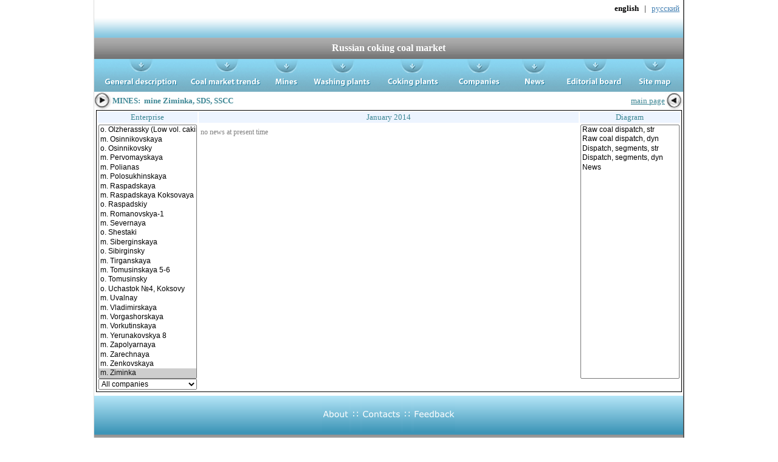

--- FILE ---
content_type: text/html
request_url: http://metcoal.ru/mines_eng.asp?id=25&chart=20
body_size: 54709
content:

<html>
<head>
<meta NAME="GENERATOR" Content="Microsoft Visual Studio 6.0">
<meta content="text/html; charset=windows-1251" http-equiv="Content-Type">

<link rel="SHORTCUT ICON" href="http://www.metcoal.ru/images/favicon.ico">
<meta name="keywords" content="РасМин, уголь, угля, углем, углей, цена, кокс, коксующийся, рядовой, угольный, концентрат, грузопотоки, цены, поставки, экспорт, шахта, разрез, обогатительная, фабрика, металлургический, комбинат, коксохимпроизводство, коксохимзавод, ГОФ, ОФ, ЦОФ, МК, КХЗ, КГЗ, характеристика, шихта, холдинг, угольный, металлургический, рынок, России, аналитика, статистика, динамика, производство, потребление, обогащение, Алтайский, Губахинский, Западно-Сибирский, Кемеровский, Кузнецкий, Магнитогорский, Московский, Нижнетагильский, Новолипецкий, Северсталь, Уральская Сталь (ОХМК), Челябинский, MMK-УГОЛЬ, Арселор Миталл Тимертау , Воркутауголь, Гефест, Губахинский КХЗ, ЕвразХолдинг, Кокс, Колмар, КРУ, Мечел, ММК, Новолипецкий МК, Прокопьевскуголь, Прочие, Распадская УК, Ровер, РОСА Холдинг, Сибирский Деловой Союз, Сибуглемет, Строй Сервис, СУЭК, ТопПром, УК Северный Кузбасс, Уральская сталь, Южкузбассуголь, ">

<link REL="stylesheet" TYPE="text/css" HREF="metcoalwww_new.CSS">


<title>Mines:&nbsp;mine Ziminka - News</title>

</head>


<body  bgcolor="#ffffff" link="#3c8694" leftmargin="0" marginheight="0" marginwidth="0" topmargin="0">
<table align="center" width="972" border="0" cellspacing="0" cellpadding="0">


<tr>
<td width="2" background="MCImages/1.jpg"></td>
<td width="968" height=27 align=right>

<table width="968" border="0" cellspacing="0" cellpadding="0">
<tr>
<td width="800" height="27" align="left">

<!--<font size="2" color=red>
&nbsp;&nbsp;English section of <a href="http://www.metcoal.ru">metcoal.ru</a> is still under construction. Please, feel free to send us all of your comments and suggestions by <a href="mailto:Alexey Makeev<makeev@rcm.ru>">e-mail</a>. 
</font>-->

</td>
<td width="168" height="27" align="right">

<!--LiveInternet counter--><script language="JavaScript"><!--
document.write('<img src="http://counter.yadro.ru/hit?r'+
escape(document.referrer)+((typeof(screen)=='undefined')?'':
';s'+screen.width+'*'+screen.height+'*'+(screen.colorDepth?
screen.colorDepth:screen.pixelDepth))+';u'+escape(document.URL)+
';i'+escape('Жж'+document.title.substring(0,80))+';'+Math.random()+
'" width=1 height=1 alt="">')//--></script><!--/LiveInternet-->

<!--begin of Rambler's Top100 code -->
<a href="http://top100.rambler.ru/top100/">
<img src="http://counter.rambler.ru/top100.cnt?683629" alt width="1" height="1" border="0"></a>
<!--end of Top100 code-->

<!--Rating@Mail.ru COUNTER--><img height="1" width="1" src="http://top.list.ru/counter?id=874033" /><!--/COUNTER-->




<font size="2">
<b>english</b>&nbsp;&nbsp;&nbsp;|&nbsp;&nbsp;
<a href="/mines.asp?id=25&chart=20">русский</a>&nbsp;&nbsp;</font>

</td>
</tr>
</table>


</td>
<td align="center" width="2" background="MCImages/2.jpg"></td>
</tr>


<tr>
<td width="2" background="MCImages/1.jpg"></td>
<td width="968"><img src="MCImages/TopLineBlue.png" alt border="0"></td>
<td align="center" width="2" background="MCImages/2.jpg"></td>
</tr>

<tr height="35">
<td width="2" height="35" background="MCImages/1.jpg"></td>
<td>
<table  border="0" cellspacing="0" cellpadding="0">

<tr><td width="40" height="35" background="MCImages/GrayLineBkgrnd.jpg">


<td width="889" height="35" background="MCImages/GrayLineBkgrnd.jpg">
<a style="text-decoration:none;" href="/default_eng.asp"><div align="center">
<b><font size="3" color="white">Russian coking coal market</font></b></div>
</a>
</td>

<td width="40" height="35" background="MCImages/GrayLineBkgrnd.jpg" align=right>

</td>



</td>


</tr></table></td>

<td align="center" width="2" height="35" background="MCImages/2.jpg"></td>
</tr>			

<tr>
<td width="2" background="MCImages/1.jpg"></td>
<td width="968">
<table border="0" cellspacing="0" cellpadding="0">
<tr>
<td><a href="quality_eng.asp?chart=1"><img src="MCImages/ButBar1_eng.png" alt="general description of coking coal industry" border="0"></a></td>
<td><a href="loads_eng.asp?chart=1"><img src="MCImages/ButBar2_eng.png" alt="coal market trends" border="0"></a></td>
<td><a href="mines_eng.asp"><img src="MCImages/ButBar3_eng.png" alt="mines" border="0"></a></td>
<td><a href="facilities_eng.asp"><img src="MCImages/ButBar4_eng.png" alt="washing plants" border="0"></a></td>
<td><a href="enterprises_eng.asp"><img src="MCImages/ButBar5_eng.png" alt="coking plants" border="0"></a></td>
<td><a href="holdings_eng.asp?id=4&amp;chart=9"><img src="MCImages/ButBar6_eng.png" alt="companies" border="0"></a></td>
<td><a href="news_eng.asp"><img src="MCImages/ButBar7_eng.png" alt="news" border="0"></a></td>
<td><a href="about_eng.asp"><img src="MCImages/ButBar8_eng.png" alt="editorial board" border="0"></a></td>
<td><a href="map_eng.asp"><img src="MCImages/ButBar9_eng.png" alt="site map" border="0"></a></td>
</tr>
</table>
</td>
<td align="center" width="2" background="MCImages/2.jpg"></td>
</tr>

<tr height="256">
<td width="2" height="256" background="MCImages/1.jpg"></td>
<td valign="top" width="969" height="256">

<div align="left">

<table width="100%" border="0" cellspacing="0" cellpadding="0">
<tr>



<td><img src="MCImages/Arrow.jpg" alt width="30" height="30" align="absmiddle" border="0"><font size="2" color="#3c8694" face="Geneva CY"><b>MINES: 

&nbsp;mine&nbsp;Ziminka,&nbsp;SDS,&nbsp;SSCC
</b></font></td>
<td>
<div align="right"><a href="/default_eng.asp"><font size="2" color="#3c8694" face="Geneva CY">main page</font><img src="MCImages/ArrowBack.jpg" alt align="absmiddle" border="0" WIDTH="30" HEIGHT="30"></a></div>
</tr>
</table>




<table width="633" border="0" cellspacing="0" cellpadding="1" align="center" bgcolor="black">
<tr>
<td>
<table style="font-size:13" width="100%" border="0" cellspacing="2" cellpadding="1" align="center" bgcolor="white">
<tr bgcolor="#edf4ff">
<td>
<div align="center">
<font size="2" color="#3c8694" face="Geneva CY">Enterprise</font></div>
</td>
<td>
<div align="center">
<font size="2" color="#3c8694" face="Geneva CY">January&nbsp;2014</font></div>
</td>
<td>
<div align="center">
<font size="2" color="#3c8694" face="Geneva CY">Diagram</font></div>
</td>
</tr>
<tr align="center" valign="top">
<td>
<div align="center">
<select style="width:162;font-size:12" name="chap" size="27" onchange="window.location=('http://www.metcoal.ru/'+'mines_eng.asp?id='+this.value);">


 <option value="148" >m.&nbsp;</option>
 

 <option value="149" >o.&nbsp;</option>
 

 <option value="150" >m.&nbsp;</option>
 

 <option value="152" >m.&nbsp;</option>
 

 <option value="39" >m.&nbsp;Abashevskaya</option>
 

 <option value="34" >m.&nbsp;Alardinskaya</option>
 

 <option value="46" >m.&nbsp;Antonovskaya</option>
 

 <option value="79" >m.&nbsp;Anzherskaya-Yuzhnaya</option>
 

 <option value="128" >m.&nbsp;Archim Than</option>
 

 <option value="49" >o.&nbsp;Bachatsky</option>
 

 <option value="83" >m.&nbsp;Barzasskoe Tovarishchestvo</option>
 

 <option value="20" >o.&nbsp;Barzassky</option>
 

 <option value="12" >o.&nbsp;Berezovskaya</option>
 

 <option value="62" >m.&nbsp;Bolshevik</option>
 

 <option value="156" >m.&nbsp;Bungurski</option>
 

 <option value="138" >m.&nbsp;Butovskaya</option>
 

 <option value="52" >o.&nbsp;Chernigovets</option>
 

 <option value="85" >m.&nbsp;Chertinskaya-Juzhnaya</option>
 

 <option value="18" >m.&nbsp;Chertinskaya-Koksovay</option>
 

 <option value="154" >m.&nbsp;Denesovskay</option>
 

 <option value="40" >m.&nbsp;Esaulskaya</option>
 

 <option value="24" >m.&nbsp;Im. Dzerzhinskogo</option>
 

 <option value="64" >o.&nbsp;Im. Kalinina</option>
 

 <option value="54" >m.&nbsp;Im. Lenina</option>
 

 <option value="153" >m.&nbsp;Inaglinskay</option>
 

 <option value="129" >o.&nbsp;Invest Uglesbyt</option>
 

 <option value="87" >m.&nbsp;Kazankovskay</option>
 

 <option value="50" >o.&nbsp;Kedrovsky</option>
 

 <option value="14" >m.&nbsp;Kirova</option>
 

 <option value="27" >m.&nbsp;Koksovaya</option>
 

 <option value="74" >o.&nbsp;Kolmar</option>
 

 <option value="4" >m.&nbsp;Komsomolskaya</option>
 

 <option value="101" >m.&nbsp;Kostromovskaya</option>
 

 <option value="26" >m.&nbsp;Krasnogorskaya</option>
 

 <option value="48" >o.&nbsp;Krasny Brod</option>
 

 <option value="41" >m.&nbsp;Kusheyakovskaya</option>
 

 <option value="133" >m.&nbsp;m& Uskovskaya</option>
 

 <option value="80" >o.&nbsp;Mezhdurechie</option>
 

 <option value="47" >o.&nbsp;Mezhdurechie</option>
 

 <option value="78" >m.&nbsp;MYK - 96</option>
 

 <option value="67" >o.&nbsp;Neryungrinsky</option>
 

 <option value="86" >o.&nbsp;Novobachatskiy - 1</option>
 

 <option value="32" >m.&nbsp;№ 12</option>
 

 <option value="84" >m.&nbsp;Olzherasskay</option>
 

 <option value="59" >o.&nbsp;Olzherassky (Low vol. caking)</option>
 

 <option value="35" >m.&nbsp;Osinnikovskaya</option>
 

 <option value="51" >o.&nbsp;Osinnikovsky</option>
 

 <option value="11" >m.&nbsp;Pervomayskaya</option>
 

 <option value="130" >m.&nbsp;Polianas</option>
 

 <option value="45" >m.&nbsp;Polosukhinskaya</option>
 

 <option value="43" >m.&nbsp;Raspadskaya</option>
 

 <option value="112" >m.&nbsp;Raspadskaya Koksovaya</option>
 

 <option value="88" >o.&nbsp;Raspadskiy</option>
 

 <option value="89" >m.&nbsp;Romanovskya-1</option>
 

 <option value="2" >m.&nbsp;Severnaya</option>
 

 <option value="61" >o.&nbsp;Shestaki</option>
 

 <option value="125" >m.&nbsp;Siberginskaya</option>
 

 <option value="57" >o.&nbsp;Sibirginsky</option>
 

 <option value="28" >m.&nbsp;Tirganskaya</option>
 

 <option value="42" >m.&nbsp;Tomusinskaya 5-6</option>
 

 <option value="58" >o.&nbsp;Tomusinsky</option>
 

 <option value="8" >o.&nbsp;Uchastok №4, Koksovy</option>
 

 <option value="151" >m.&nbsp;Uvalnay</option>
 

 <option value="75" >m.&nbsp;Vladimirskaya</option>
 

 <option value="6" >m.&nbsp;Vorgashorskaya</option>
 

 <option value="3" >m.&nbsp;Vorkutinskaya</option>
 

 <option value="136" >m.&nbsp;Yerunakovskya 8</option>
 

 <option value="5" >m.&nbsp;Zapolyarnaya</option>
 

 <option value="19" >m.&nbsp;Zarechnaya</option>
 

 <option value="29" >m.&nbsp;Zenkovskaya</option>
 

 <option value="25" selected>m.&nbsp;Ziminka</option>
 

 <option value="158" >m.&nbsp;Вахрушева</option>
 

 <option value="159" >m.&nbsp;Талдинский</option>
 

 <option value="71" >m.&nbsp;Others (High vol. caking)</option>
 

 <option value="72" >m.&nbsp;Others (Low vol. caking)</option>
 


</select>

<select style="width:162;font-size:12" name="hold" onchange="window.location=('http://www.metcoal.ru/'+'mines_eng.asp?action=change_holding&amp;id='+this.value);">
 <option value="0" selected>All companies</option>


 <option value="19" >EvrazHolding</option>

 <option value="24" >Kemerovokoks</option>

 <option value="18" >Kolmar</option>

 <option value="7" >Kuzbassrazrezugol</option>

 <option value="3" >Mechel</option>

 <option value="4" >MMK(Belon)</option>

 <option value="29" >Novolipetsky MC</option>

 <option value="36" >Raspadskaya UK</option>

 <option value="2" >Severstal-group</option>

 <option value="6" >Sibuglemet</option>

 <option value="8" >SUEK</option>

 <option value="43" >TopProm</option>


</select>

</div>


</td>
<td align="center" valign="top">
<div align="center">


<table width="623" style="font-size:12;" align="center" valign="top" cellpadding="1" cellspacing="1">



<tr align="center" valign="middle"><td align="left" valign="top">

<tr><td colspan=2><font color="gray">no news at present time</font></td></tr>
    



</table>



</div>
</td>
<td align="center" valign="top">
<div align="center">


<select style="width:163;font-size:12" id="characterestic" name="characterestic" size="27" onchange="window.location=('http://www.metcoal.ru/'+'mines_eng.asp?id=25&amp;chart='+this.value);">
 
 

 <option value="1" >Raw coal dispatch, str</option>
 <option value="2" >Raw coal dispatch, dyn</option>
 <option value="3" >Dispatch, segments, str</option>
 <option value="4" >Dispatch, segments, dyn</option>
 
 <option value="20"  elected >News</option>
 
</select>


</div>
</td>
</tr>


</table>
</td>
</tr>
</table>






</td>
<td align="center" width="2" height="256" background="MCImages/2.jpg"></td>
</tr>


<tr>
<td width="2" height="6" background="MCImages/1.jpg"></td>
<td></td>
<td align="center" width="2" background="MCImages/2.jpg"></td>
</tr>


<tr>
<td width="2" background="MCImages/1.jpg"></td>
<td width="968">
	<table width="969" height="60" border="0" cellspacing="0" cellpadding="0">
		<tr bgcolor="#3e95b7">
			<td style="background-image: url('MCImages/bottom/bottombg.png');background-repeat: repeat-x; "  align="center"><a href="default_eng.asp"><img src="MCImages/bottom/about_eng.png" alt="About"  border="0"></a>
				<img src="MCImages/bottom/bottomshift.png" alt="::"  border="0">
				<a href="default_eng.asp"><img src="MCImages/bottom/contacts_eng.png" alt="Contacts"  border="0"></a>
				<img src="MCImages/bottom/bottomshift.png" alt="::"  border="0">
				<a href="feedback_eng.asp"><img src="MCImages/bottom/feedback_eng.png" alt="Feedback"  border="0"></a>
			</td>
			
		</tr>
	
		<tr border="0"  align="center"  style="background-image: url('MCImages/bottom/bottomline.png');background-repeat: repeat-x; ">
			<td border="0" style="background-image: url('MCImages/bottom/bottomline.png');background-repeat: repeat-x; ">
				<img src="MCImages/bottom/bottomline.png" border=0><sup><font size=2  face="Geneva CY">Metcol Ltd. &reg; 2005-2026</font></sup>
				
			</td>
		</tr>
	
	</table>
</td>
<td  width="2" background="MCImages/2.jpg"></td>
</tr>
<!--
<tr>
<td width="2" background="MCImages/1.jpg"></td>
<td style="background-image: url('MCImages/bottom/bottomline.png');background-repeat: repeat-x; " align="center"><img src="MCImages/bottom/bottomline.png" border=0><small>RasMin Ltd. &reg; 2005-2008</small><img src="MCImages/bottom/bottomline.png" border=0></td>

<td align="center" width="2" background="MCImages/2.jpg"></td>
</tr>
-->
<tr>
<td width="2" background="MCImages/1.jpg"></td>
<td align="center" valign="middle" style="font-name:'Geneva CY'; font-size:12">
<font style="font-size:11"  face="Geneva CY">
Any use of material or statistics provided by this site carries a legal obligation to acknowledge the "metcoal.ru" site as its source<br> 
Any use of such materials in an Internet publications carries a legal obligation to provide an active hyperlink to "metcoal.ru" - <a href="http://www.metcoal.ru/">www.metcoal.ru</a>
</font>
</td>

<td align="center" width="2" background="MCImages/2.jpg"></td>
</tr>

<tr>
<td width="2" height="4" background="MCImages/1.jpg"></td>
<td>
</td>

<td align="center" width="2" background="MCImages/2.jpg"></td>
</tr>


<tr>
<td width="2" background="MCImages/1.jpg"></td>
<td>
<table align=center cellpadding=1 cellspacing=1>
<tr>






<td>
<!--Rating@Mail.ru LOGO--><a target=_top
href="http://top.mail.ru/jump?from=874033"><img
src="http://top.list.ru/counter?id=874033;t=210;l=1"
border=0 height=31 width=88
alt="Рейтинг@Mail.ru"/></a><!--/LOGO-->
</td>

<td>
<!--begin of Top100 logo-->
<a href="http://top100.rambler.ru/top100/">
<img src="http://top100-images.rambler.ru/top100/banner-88x31-rambler-blue3.gif" alt="Rambler's Top100" width=88 height=31 border=0></a>
<!--end of Top100 logo -->
</td>

<td>
<!-- HotLog -->
<script language="javascript">
hotlog_js="1.0";
hotlog_r=""+Math.random()+"&s=247894&im=105&r="+escape(document.referrer)+"&pg="+
escape(window.location.href);
document.cookie="hotlog=1; path=/"; hotlog_r+="&c="+(document.cookie?"Y":"N");
</script><script language="javascript1.1">
hotlog_js="1.1";hotlog_r+="&j="+(navigator.javaEnabled()?"Y":"N")</script>
<script language="javascript1.2">
hotlog_js="1.2";
hotlog_r+="&wh="+screen.width+'x'+screen.height+"&px="+
(((navigator.appName.substring(0,3)=="Mic"))?
screen.colorDepth:screen.pixelDepth)</script>
<script language="javascript1.3">hotlog_js="1.3"</script>
<script language="javascript">hotlog_r+="&js="+hotlog_js;
document.write("<a href='http://click.hotlog.ru/?247894' target='_top'><img "+
" src='http://hit10.hotlog.ru/cgi-bin/hotlog/count?"+
hotlog_r+"&' border=0 width=88 height=31 alt=HotLog></a>")</script>
<noscript><a href=http://click.hotlog.ru/?247894 target=_top><img
src="http://hit10.hotlog.ru/cgi-bin/hotlog/count?s=247894&im=105" border=0 
width="88" height="31" alt="HotLog"></a></noscript>
<!-- /HotLog -->
</td>


<td>
<!--LiveInternet logo--><a href="http://www.liveinternet.ru/click" target=_blank><img
src="http://counter.yadro.ru/logo?17.11" border=0
title="liveinternet.ru: показано число просмотров за 24 часа, посетителей за 24 часа и за сегодня"
width=88 height=31></a><!--/LiveInternet-->
</td>
<td>
<a href="http://yandex.ru/cy?base=0&amp;host=www.metcoal.ru"><img src="http://www.yandex.ru/cycounter?www.metcoal.ru" width="88" height="31" alt="Яндекс цитирования" border="0" /></a>
<!-- Yandex.Metrika counter --><script type="text/javascript">                                   (function (d, w, c) { (w[c] = w[c] || []).push(function () { try { w.yaCounter21930721 = new Ya.Metrika({ id: 21930721, clickmap: true, trackLinks: true, accurateTrackBounce: true }); } catch (e) { } }); var n = d.getElementsByTagName("script")[0], s = d.createElement("script"), f = function () { n.parentNode.insertBefore(s, n); }; s.type = "text/javascript"; s.async = true; s.src = (d.location.protocol == "https:" ? "https:" : "http:") + "//mc.yandex.ru/metrika/watch.js"; if (w.opera == "[object Opera]") { d.addEventListener("DOMContentLoaded", f, false); } else { f(); } })(document, window, "yandex_metrika_callbacks");</script><noscript><div><img src="//mc.yandex.ru/watch/21930721" style="position:absolute; left:-9999px;" alt="" /></div></noscript><!-- /Yandex.Metrika counter -->
</td>











<!--
<td>
<a href="http://punto.ru" target="_blank"><img src="http://punto.ru/images/puntobutton.jpg" border="0" ></a>
</td>
-->


<!--
<td>
<a href="http://www.metcoal.ru"><img src="http://www.metcoal.ru/images/logo.jpg" alt="Российский рынок производства и потребления коксующихся углей"  border=0 height=31  width=88 ></a>
</td>
-->

<!--
<td><a href="http://www.yandex.ru/cy?base=0&host=www.metcoal.ru">
<img src="http://www.yandex.ru/cycounter?www.metcoal.ru" width=88 height=31 alt="Яндекс цитирования" border=0></a>
</td>
-->

<!-- Yandex.Metrika counter -->
<script type="text/javascript" >
    (function (d, w, c) {
        (w[c] = w[c] || []).push(function() {
            try {
                w.yaCounter49933456 = new Ya.Metrika2({
                    id:49933456,
                    clickmap:true,
                    trackLinks:true,
                    accurateTrackBounce:true
                });
            } catch(e) { }
        });

        var n = d.getElementsByTagName("script")[0],
            s = d.createElement("script"),
            f = function () { n.parentNode.insertBefore(s, n); };
        s.type = "text/javascript";
        s.async = true;
        s.src = "https://mc.yandex.ru/metrika/tag.js";

        if (w.opera == "[object Opera]") {
            d.addEventListener("DOMContentLoaded", f, false);
        } else { f(); }
    })(document, window, "yandex_metrika_callbacks2");
</script>
<noscript><div><img src="https://mc.yandex.ru/watch/49933456" style="position:absolute; left:-9999px;" alt="" /></div></noscript>
<!-- /Yandex.Metrika counter -->



</tr>
<tr>
<td colspan=5 align=center><a href="mines_eng.asp?id=148"><img SRC="MCImages/white.jpg" width=1 height=1 border=0 hspace=0 vspace=0></a><a href="mines_eng.asp?id=148&chart=1"><img SRC="MCImages/white.jpg" width=1 height=1 border=0 hspace=0 vspace=0></a><a href="mines_eng.asp?id=148&chart=2"><img SRC="MCImages/white.jpg" width=1 height=1 border=0 hspace=0 vspace=0></a><a href="mines_eng.asp?id=148&chart=20"><img SRC="MCImages/white.jpg" width=1 height=1 border=0 hspace=0 vspace=0></a><a href="mines_eng.asp?id=149"><img SRC="MCImages/white.jpg" width=1 height=1 border=0 hspace=0 vspace=0></a><a href="mines_eng.asp?id=149&chart=1"><img SRC="MCImages/white.jpg" width=1 height=1 border=0 hspace=0 vspace=0></a><a href="mines_eng.asp?id=149&chart=2"><img SRC="MCImages/white.jpg" width=1 height=1 border=0 hspace=0 vspace=0></a><a href="mines_eng.asp?id=149&chart=20"><img SRC="MCImages/white.jpg" width=1 height=1 border=0 hspace=0 vspace=0></a><a href="mines_eng.asp?id=150"><img SRC="MCImages/white.jpg" width=1 height=1 border=0 hspace=0 vspace=0></a><a href="mines_eng.asp?id=150&chart=1"><img SRC="MCImages/white.jpg" width=1 height=1 border=0 hspace=0 vspace=0></a><a href="mines_eng.asp?id=150&chart=2"><img SRC="MCImages/white.jpg" width=1 height=1 border=0 hspace=0 vspace=0></a><a href="mines_eng.asp?id=150&chart=20"><img SRC="MCImages/white.jpg" width=1 height=1 border=0 hspace=0 vspace=0></a><a href="mines_eng.asp?id=152"><img SRC="MCImages/white.jpg" width=1 height=1 border=0 hspace=0 vspace=0></a><a href="mines_eng.asp?id=152&chart=1"><img SRC="MCImages/white.jpg" width=1 height=1 border=0 hspace=0 vspace=0></a><a href="mines_eng.asp?id=152&chart=2"><img SRC="MCImages/white.jpg" width=1 height=1 border=0 hspace=0 vspace=0></a><a href="mines_eng.asp?id=152&chart=20"><img SRC="MCImages/white.jpg" width=1 height=1 border=0 hspace=0 vspace=0></a><a href="mines_eng.asp?id=39"><img SRC="MCImages/white.jpg" width=1 height=1 border=0 hspace=0 vspace=0></a><a href="mines_eng.asp?id=39&chart=1"><img SRC="MCImages/white.jpg" width=1 height=1 border=0 hspace=0 vspace=0></a><a href="mines_eng.asp?id=39&chart=2"><img SRC="MCImages/white.jpg" width=1 height=1 border=0 hspace=0 vspace=0></a><a href="mines_eng.asp?id=39&chart=20"><img SRC="MCImages/white.jpg" width=1 height=1 border=0 hspace=0 vspace=0></a><a href="mines_eng.asp?id=34"><img SRC="MCImages/white.jpg" width=1 height=1 border=0 hspace=0 vspace=0></a><a href="mines_eng.asp?id=34&chart=1"><img SRC="MCImages/white.jpg" width=1 height=1 border=0 hspace=0 vspace=0></a><a href="mines_eng.asp?id=34&chart=2"><img SRC="MCImages/white.jpg" width=1 height=1 border=0 hspace=0 vspace=0></a><a href="mines_eng.asp?id=34&chart=20"><img SRC="MCImages/white.jpg" width=1 height=1 border=0 hspace=0 vspace=0></a><a href="mines_eng.asp?id=46"><img SRC="MCImages/white.jpg" width=1 height=1 border=0 hspace=0 vspace=0></a><a href="mines_eng.asp?id=46&chart=1"><img SRC="MCImages/white.jpg" width=1 height=1 border=0 hspace=0 vspace=0></a><a href="mines_eng.asp?id=46&chart=2"><img SRC="MCImages/white.jpg" width=1 height=1 border=0 hspace=0 vspace=0></a><a href="mines_eng.asp?id=46&chart=20"><img SRC="MCImages/white.jpg" width=1 height=1 border=0 hspace=0 vspace=0></a><a href="mines_eng.asp?id=79"><img SRC="MCImages/white.jpg" width=1 height=1 border=0 hspace=0 vspace=0></a><a href="mines_eng.asp?id=79&chart=1"><img SRC="MCImages/white.jpg" width=1 height=1 border=0 hspace=0 vspace=0></a><a href="mines_eng.asp?id=79&chart=2"><img SRC="MCImages/white.jpg" width=1 height=1 border=0 hspace=0 vspace=0></a><a href="mines_eng.asp?id=79&chart=20"><img SRC="MCImages/white.jpg" width=1 height=1 border=0 hspace=0 vspace=0></a><a href="mines_eng.asp?id=128"><img SRC="MCImages/white.jpg" width=1 height=1 border=0 hspace=0 vspace=0></a><a href="mines_eng.asp?id=128&chart=1"><img SRC="MCImages/white.jpg" width=1 height=1 border=0 hspace=0 vspace=0></a><a href="mines_eng.asp?id=128&chart=2"><img SRC="MCImages/white.jpg" width=1 height=1 border=0 hspace=0 vspace=0></a><a href="mines_eng.asp?id=128&chart=20"><img SRC="MCImages/white.jpg" width=1 height=1 border=0 hspace=0 vspace=0></a><a href="mines_eng.asp?id=49"><img SRC="MCImages/white.jpg" width=1 height=1 border=0 hspace=0 vspace=0></a><a href="mines_eng.asp?id=49&chart=1"><img SRC="MCImages/white.jpg" width=1 height=1 border=0 hspace=0 vspace=0></a><a href="mines_eng.asp?id=49&chart=2"><img SRC="MCImages/white.jpg" width=1 height=1 border=0 hspace=0 vspace=0></a><a href="mines_eng.asp?id=49&chart=20"><img SRC="MCImages/white.jpg" width=1 height=1 border=0 hspace=0 vspace=0></a><a href="mines_eng.asp?id=83"><img SRC="MCImages/white.jpg" width=1 height=1 border=0 hspace=0 vspace=0></a><a href="mines_eng.asp?id=83&chart=1"><img SRC="MCImages/white.jpg" width=1 height=1 border=0 hspace=0 vspace=0></a><a href="mines_eng.asp?id=83&chart=2"><img SRC="MCImages/white.jpg" width=1 height=1 border=0 hspace=0 vspace=0></a><a href="mines_eng.asp?id=83&chart=20"><img SRC="MCImages/white.jpg" width=1 height=1 border=0 hspace=0 vspace=0></a><a href="mines_eng.asp?id=20"><img SRC="MCImages/white.jpg" width=1 height=1 border=0 hspace=0 vspace=0></a><a href="mines_eng.asp?id=20&chart=1"><img SRC="MCImages/white.jpg" width=1 height=1 border=0 hspace=0 vspace=0></a><a href="mines_eng.asp?id=20&chart=2"><img SRC="MCImages/white.jpg" width=1 height=1 border=0 hspace=0 vspace=0></a><a href="mines_eng.asp?id=20&chart=20"><img SRC="MCImages/white.jpg" width=1 height=1 border=0 hspace=0 vspace=0></a><a href="mines_eng.asp?id=12"><img SRC="MCImages/white.jpg" width=1 height=1 border=0 hspace=0 vspace=0></a><a href="mines_eng.asp?id=12&chart=1"><img SRC="MCImages/white.jpg" width=1 height=1 border=0 hspace=0 vspace=0></a><a href="mines_eng.asp?id=12&chart=2"><img SRC="MCImages/white.jpg" width=1 height=1 border=0 hspace=0 vspace=0></a><a href="mines_eng.asp?id=12&chart=20"><img SRC="MCImages/white.jpg" width=1 height=1 border=0 hspace=0 vspace=0></a><a href="mines_eng.asp?id=62"><img SRC="MCImages/white.jpg" width=1 height=1 border=0 hspace=0 vspace=0></a><a href="mines_eng.asp?id=62&chart=1"><img SRC="MCImages/white.jpg" width=1 height=1 border=0 hspace=0 vspace=0></a><a href="mines_eng.asp?id=62&chart=2"><img SRC="MCImages/white.jpg" width=1 height=1 border=0 hspace=0 vspace=0></a><a href="mines_eng.asp?id=62&chart=20"><img SRC="MCImages/white.jpg" width=1 height=1 border=0 hspace=0 vspace=0></a><a href="mines_eng.asp?id=156"><img SRC="MCImages/white.jpg" width=1 height=1 border=0 hspace=0 vspace=0></a><a href="mines_eng.asp?id=156&chart=1"><img SRC="MCImages/white.jpg" width=1 height=1 border=0 hspace=0 vspace=0></a><a href="mines_eng.asp?id=156&chart=2"><img SRC="MCImages/white.jpg" width=1 height=1 border=0 hspace=0 vspace=0></a><a href="mines_eng.asp?id=156&chart=20"><img SRC="MCImages/white.jpg" width=1 height=1 border=0 hspace=0 vspace=0></a><a href="mines_eng.asp?id=138"><img SRC="MCImages/white.jpg" width=1 height=1 border=0 hspace=0 vspace=0></a><a href="mines_eng.asp?id=138&chart=1"><img SRC="MCImages/white.jpg" width=1 height=1 border=0 hspace=0 vspace=0></a><a href="mines_eng.asp?id=138&chart=2"><img SRC="MCImages/white.jpg" width=1 height=1 border=0 hspace=0 vspace=0></a><a href="mines_eng.asp?id=138&chart=20"><img SRC="MCImages/white.jpg" width=1 height=1 border=0 hspace=0 vspace=0></a><a href="mines_eng.asp?id=52"><img SRC="MCImages/white.jpg" width=1 height=1 border=0 hspace=0 vspace=0></a><a href="mines_eng.asp?id=52&chart=1"><img SRC="MCImages/white.jpg" width=1 height=1 border=0 hspace=0 vspace=0></a><a href="mines_eng.asp?id=52&chart=2"><img SRC="MCImages/white.jpg" width=1 height=1 border=0 hspace=0 vspace=0></a><a href="mines_eng.asp?id=52&chart=20"><img SRC="MCImages/white.jpg" width=1 height=1 border=0 hspace=0 vspace=0></a><a href="mines_eng.asp?id=85"><img SRC="MCImages/white.jpg" width=1 height=1 border=0 hspace=0 vspace=0></a><a href="mines_eng.asp?id=85&chart=1"><img SRC="MCImages/white.jpg" width=1 height=1 border=0 hspace=0 vspace=0></a><a href="mines_eng.asp?id=85&chart=2"><img SRC="MCImages/white.jpg" width=1 height=1 border=0 hspace=0 vspace=0></a><a href="mines_eng.asp?id=85&chart=20"><img SRC="MCImages/white.jpg" width=1 height=1 border=0 hspace=0 vspace=0></a><a href="mines_eng.asp?id=18"><img SRC="MCImages/white.jpg" width=1 height=1 border=0 hspace=0 vspace=0></a><a href="mines_eng.asp?id=18&chart=1"><img SRC="MCImages/white.jpg" width=1 height=1 border=0 hspace=0 vspace=0></a><a href="mines_eng.asp?id=18&chart=2"><img SRC="MCImages/white.jpg" width=1 height=1 border=0 hspace=0 vspace=0></a><a href="mines_eng.asp?id=18&chart=20"><img SRC="MCImages/white.jpg" width=1 height=1 border=0 hspace=0 vspace=0></a><a href="mines_eng.asp?id=154"><img SRC="MCImages/white.jpg" width=1 height=1 border=0 hspace=0 vspace=0></a><a href="mines_eng.asp?id=154&chart=1"><img SRC="MCImages/white.jpg" width=1 height=1 border=0 hspace=0 vspace=0></a><a href="mines_eng.asp?id=154&chart=2"><img SRC="MCImages/white.jpg" width=1 height=1 border=0 hspace=0 vspace=0></a><a href="mines_eng.asp?id=154&chart=20"><img SRC="MCImages/white.jpg" width=1 height=1 border=0 hspace=0 vspace=0></a><a href="mines_eng.asp?id=40"><img SRC="MCImages/white.jpg" width=1 height=1 border=0 hspace=0 vspace=0></a><a href="mines_eng.asp?id=40&chart=1"><img SRC="MCImages/white.jpg" width=1 height=1 border=0 hspace=0 vspace=0></a><a href="mines_eng.asp?id=40&chart=2"><img SRC="MCImages/white.jpg" width=1 height=1 border=0 hspace=0 vspace=0></a><a href="mines_eng.asp?id=40&chart=20"><img SRC="MCImages/white.jpg" width=1 height=1 border=0 hspace=0 vspace=0></a><a href="mines_eng.asp?id=24"><img SRC="MCImages/white.jpg" width=1 height=1 border=0 hspace=0 vspace=0></a><a href="mines_eng.asp?id=24&chart=1"><img SRC="MCImages/white.jpg" width=1 height=1 border=0 hspace=0 vspace=0></a><a href="mines_eng.asp?id=24&chart=2"><img SRC="MCImages/white.jpg" width=1 height=1 border=0 hspace=0 vspace=0></a><a href="mines_eng.asp?id=24&chart=20"><img SRC="MCImages/white.jpg" width=1 height=1 border=0 hspace=0 vspace=0></a><a href="mines_eng.asp?id=64"><img SRC="MCImages/white.jpg" width=1 height=1 border=0 hspace=0 vspace=0></a><a href="mines_eng.asp?id=64&chart=1"><img SRC="MCImages/white.jpg" width=1 height=1 border=0 hspace=0 vspace=0></a><a href="mines_eng.asp?id=64&chart=2"><img SRC="MCImages/white.jpg" width=1 height=1 border=0 hspace=0 vspace=0></a><a href="mines_eng.asp?id=64&chart=20"><img SRC="MCImages/white.jpg" width=1 height=1 border=0 hspace=0 vspace=0></a><a href="mines_eng.asp?id=54"><img SRC="MCImages/white.jpg" width=1 height=1 border=0 hspace=0 vspace=0></a><a href="mines_eng.asp?id=54&chart=1"><img SRC="MCImages/white.jpg" width=1 height=1 border=0 hspace=0 vspace=0></a><a href="mines_eng.asp?id=54&chart=2"><img SRC="MCImages/white.jpg" width=1 height=1 border=0 hspace=0 vspace=0></a><a href="mines_eng.asp?id=54&chart=20"><img SRC="MCImages/white.jpg" width=1 height=1 border=0 hspace=0 vspace=0></a><a href="mines_eng.asp?id=153"><img SRC="MCImages/white.jpg" width=1 height=1 border=0 hspace=0 vspace=0></a><a href="mines_eng.asp?id=153&chart=1"><img SRC="MCImages/white.jpg" width=1 height=1 border=0 hspace=0 vspace=0></a><a href="mines_eng.asp?id=153&chart=2"><img SRC="MCImages/white.jpg" width=1 height=1 border=0 hspace=0 vspace=0></a><a href="mines_eng.asp?id=153&chart=20"><img SRC="MCImages/white.jpg" width=1 height=1 border=0 hspace=0 vspace=0></a><a href="mines_eng.asp?id=129"><img SRC="MCImages/white.jpg" width=1 height=1 border=0 hspace=0 vspace=0></a><a href="mines_eng.asp?id=129&chart=1"><img SRC="MCImages/white.jpg" width=1 height=1 border=0 hspace=0 vspace=0></a><a href="mines_eng.asp?id=129&chart=2"><img SRC="MCImages/white.jpg" width=1 height=1 border=0 hspace=0 vspace=0></a><a href="mines_eng.asp?id=129&chart=20"><img SRC="MCImages/white.jpg" width=1 height=1 border=0 hspace=0 vspace=0></a><a href="mines_eng.asp?id=87"><img SRC="MCImages/white.jpg" width=1 height=1 border=0 hspace=0 vspace=0></a><a href="mines_eng.asp?id=87&chart=1"><img SRC="MCImages/white.jpg" width=1 height=1 border=0 hspace=0 vspace=0></a><a href="mines_eng.asp?id=87&chart=2"><img SRC="MCImages/white.jpg" width=1 height=1 border=0 hspace=0 vspace=0></a><a href="mines_eng.asp?id=87&chart=20"><img SRC="MCImages/white.jpg" width=1 height=1 border=0 hspace=0 vspace=0></a><a href="mines_eng.asp?id=50"><img SRC="MCImages/white.jpg" width=1 height=1 border=0 hspace=0 vspace=0></a><a href="mines_eng.asp?id=50&chart=1"><img SRC="MCImages/white.jpg" width=1 height=1 border=0 hspace=0 vspace=0></a><a href="mines_eng.asp?id=50&chart=2"><img SRC="MCImages/white.jpg" width=1 height=1 border=0 hspace=0 vspace=0></a><a href="mines_eng.asp?id=50&chart=20"><img SRC="MCImages/white.jpg" width=1 height=1 border=0 hspace=0 vspace=0></a><a href="mines_eng.asp?id=14"><img SRC="MCImages/white.jpg" width=1 height=1 border=0 hspace=0 vspace=0></a><a href="mines_eng.asp?id=14&chart=1"><img SRC="MCImages/white.jpg" width=1 height=1 border=0 hspace=0 vspace=0></a><a href="mines_eng.asp?id=14&chart=2"><img SRC="MCImages/white.jpg" width=1 height=1 border=0 hspace=0 vspace=0></a><a href="mines_eng.asp?id=14&chart=20"><img SRC="MCImages/white.jpg" width=1 height=1 border=0 hspace=0 vspace=0></a><a href="mines_eng.asp?id=27"><img SRC="MCImages/white.jpg" width=1 height=1 border=0 hspace=0 vspace=0></a><a href="mines_eng.asp?id=27&chart=1"><img SRC="MCImages/white.jpg" width=1 height=1 border=0 hspace=0 vspace=0></a><a href="mines_eng.asp?id=27&chart=2"><img SRC="MCImages/white.jpg" width=1 height=1 border=0 hspace=0 vspace=0></a><a href="mines_eng.asp?id=27&chart=20"><img SRC="MCImages/white.jpg" width=1 height=1 border=0 hspace=0 vspace=0></a><a href="mines_eng.asp?id=74"><img SRC="MCImages/white.jpg" width=1 height=1 border=0 hspace=0 vspace=0></a><a href="mines_eng.asp?id=74&chart=1"><img SRC="MCImages/white.jpg" width=1 height=1 border=0 hspace=0 vspace=0></a><a href="mines_eng.asp?id=74&chart=2"><img SRC="MCImages/white.jpg" width=1 height=1 border=0 hspace=0 vspace=0></a><a href="mines_eng.asp?id=74&chart=20"><img SRC="MCImages/white.jpg" width=1 height=1 border=0 hspace=0 vspace=0></a><a href="mines_eng.asp?id=4"><img SRC="MCImages/white.jpg" width=1 height=1 border=0 hspace=0 vspace=0></a><a href="mines_eng.asp?id=4&chart=1"><img SRC="MCImages/white.jpg" width=1 height=1 border=0 hspace=0 vspace=0></a><a href="mines_eng.asp?id=4&chart=2"><img SRC="MCImages/white.jpg" width=1 height=1 border=0 hspace=0 vspace=0></a><a href="mines_eng.asp?id=4&chart=20"><img SRC="MCImages/white.jpg" width=1 height=1 border=0 hspace=0 vspace=0></a><a href="mines_eng.asp?id=101"><img SRC="MCImages/white.jpg" width=1 height=1 border=0 hspace=0 vspace=0></a><a href="mines_eng.asp?id=101&chart=1"><img SRC="MCImages/white.jpg" width=1 height=1 border=0 hspace=0 vspace=0></a><a href="mines_eng.asp?id=101&chart=2"><img SRC="MCImages/white.jpg" width=1 height=1 border=0 hspace=0 vspace=0></a><a href="mines_eng.asp?id=101&chart=20"><img SRC="MCImages/white.jpg" width=1 height=1 border=0 hspace=0 vspace=0></a><a href="mines_eng.asp?id=26"><img SRC="MCImages/white.jpg" width=1 height=1 border=0 hspace=0 vspace=0></a><a href="mines_eng.asp?id=26&chart=1"><img SRC="MCImages/white.jpg" width=1 height=1 border=0 hspace=0 vspace=0></a><a href="mines_eng.asp?id=26&chart=2"><img SRC="MCImages/white.jpg" width=1 height=1 border=0 hspace=0 vspace=0></a><a href="mines_eng.asp?id=26&chart=20"><img SRC="MCImages/white.jpg" width=1 height=1 border=0 hspace=0 vspace=0></a><a href="mines_eng.asp?id=48"><img SRC="MCImages/white.jpg" width=1 height=1 border=0 hspace=0 vspace=0></a><a href="mines_eng.asp?id=48&chart=1"><img SRC="MCImages/white.jpg" width=1 height=1 border=0 hspace=0 vspace=0></a><a href="mines_eng.asp?id=48&chart=2"><img SRC="MCImages/white.jpg" width=1 height=1 border=0 hspace=0 vspace=0></a><a href="mines_eng.asp?id=48&chart=20"><img SRC="MCImages/white.jpg" width=1 height=1 border=0 hspace=0 vspace=0></a><a href="mines_eng.asp?id=41"><img SRC="MCImages/white.jpg" width=1 height=1 border=0 hspace=0 vspace=0></a><a href="mines_eng.asp?id=41&chart=1"><img SRC="MCImages/white.jpg" width=1 height=1 border=0 hspace=0 vspace=0></a><a href="mines_eng.asp?id=41&chart=2"><img SRC="MCImages/white.jpg" width=1 height=1 border=0 hspace=0 vspace=0></a><a href="mines_eng.asp?id=41&chart=20"><img SRC="MCImages/white.jpg" width=1 height=1 border=0 hspace=0 vspace=0></a><a href="mines_eng.asp?id=133"><img SRC="MCImages/white.jpg" width=1 height=1 border=0 hspace=0 vspace=0></a><a href="mines_eng.asp?id=133&chart=1"><img SRC="MCImages/white.jpg" width=1 height=1 border=0 hspace=0 vspace=0></a><a href="mines_eng.asp?id=133&chart=2"><img SRC="MCImages/white.jpg" width=1 height=1 border=0 hspace=0 vspace=0></a><a href="mines_eng.asp?id=133&chart=20"><img SRC="MCImages/white.jpg" width=1 height=1 border=0 hspace=0 vspace=0></a><a href="mines_eng.asp?id=80"><img SRC="MCImages/white.jpg" width=1 height=1 border=0 hspace=0 vspace=0></a><a href="mines_eng.asp?id=80&chart=1"><img SRC="MCImages/white.jpg" width=1 height=1 border=0 hspace=0 vspace=0></a><a href="mines_eng.asp?id=80&chart=2"><img SRC="MCImages/white.jpg" width=1 height=1 border=0 hspace=0 vspace=0></a><a href="mines_eng.asp?id=80&chart=20"><img SRC="MCImages/white.jpg" width=1 height=1 border=0 hspace=0 vspace=0></a><a href="mines_eng.asp?id=47"><img SRC="MCImages/white.jpg" width=1 height=1 border=0 hspace=0 vspace=0></a><a href="mines_eng.asp?id=47&chart=1"><img SRC="MCImages/white.jpg" width=1 height=1 border=0 hspace=0 vspace=0></a><a href="mines_eng.asp?id=47&chart=2"><img SRC="MCImages/white.jpg" width=1 height=1 border=0 hspace=0 vspace=0></a><a href="mines_eng.asp?id=47&chart=20"><img SRC="MCImages/white.jpg" width=1 height=1 border=0 hspace=0 vspace=0></a><a href="mines_eng.asp?id=78"><img SRC="MCImages/white.jpg" width=1 height=1 border=0 hspace=0 vspace=0></a><a href="mines_eng.asp?id=78&chart=1"><img SRC="MCImages/white.jpg" width=1 height=1 border=0 hspace=0 vspace=0></a><a href="mines_eng.asp?id=78&chart=2"><img SRC="MCImages/white.jpg" width=1 height=1 border=0 hspace=0 vspace=0></a><a href="mines_eng.asp?id=78&chart=20"><img SRC="MCImages/white.jpg" width=1 height=1 border=0 hspace=0 vspace=0></a><a href="mines_eng.asp?id=67"><img SRC="MCImages/white.jpg" width=1 height=1 border=0 hspace=0 vspace=0></a><a href="mines_eng.asp?id=67&chart=1"><img SRC="MCImages/white.jpg" width=1 height=1 border=0 hspace=0 vspace=0></a><a href="mines_eng.asp?id=67&chart=2"><img SRC="MCImages/white.jpg" width=1 height=1 border=0 hspace=0 vspace=0></a><a href="mines_eng.asp?id=67&chart=20"><img SRC="MCImages/white.jpg" width=1 height=1 border=0 hspace=0 vspace=0></a><a href="mines_eng.asp?id=86"><img SRC="MCImages/white.jpg" width=1 height=1 border=0 hspace=0 vspace=0></a><a href="mines_eng.asp?id=86&chart=1"><img SRC="MCImages/white.jpg" width=1 height=1 border=0 hspace=0 vspace=0></a><a href="mines_eng.asp?id=86&chart=2"><img SRC="MCImages/white.jpg" width=1 height=1 border=0 hspace=0 vspace=0></a><a href="mines_eng.asp?id=86&chart=20"><img SRC="MCImages/white.jpg" width=1 height=1 border=0 hspace=0 vspace=0></a><a href="mines_eng.asp?id=32"><img SRC="MCImages/white.jpg" width=1 height=1 border=0 hspace=0 vspace=0></a><a href="mines_eng.asp?id=32&chart=1"><img SRC="MCImages/white.jpg" width=1 height=1 border=0 hspace=0 vspace=0></a><a href="mines_eng.asp?id=32&chart=2"><img SRC="MCImages/white.jpg" width=1 height=1 border=0 hspace=0 vspace=0></a><a href="mines_eng.asp?id=32&chart=20"><img SRC="MCImages/white.jpg" width=1 height=1 border=0 hspace=0 vspace=0></a><a href="mines_eng.asp?id=84"><img SRC="MCImages/white.jpg" width=1 height=1 border=0 hspace=0 vspace=0></a><a href="mines_eng.asp?id=84&chart=1"><img SRC="MCImages/white.jpg" width=1 height=1 border=0 hspace=0 vspace=0></a><a href="mines_eng.asp?id=84&chart=2"><img SRC="MCImages/white.jpg" width=1 height=1 border=0 hspace=0 vspace=0></a><a href="mines_eng.asp?id=84&chart=20"><img SRC="MCImages/white.jpg" width=1 height=1 border=0 hspace=0 vspace=0></a><a href="mines_eng.asp?id=59"><img SRC="MCImages/white.jpg" width=1 height=1 border=0 hspace=0 vspace=0></a><a href="mines_eng.asp?id=59&chart=1"><img SRC="MCImages/white.jpg" width=1 height=1 border=0 hspace=0 vspace=0></a><a href="mines_eng.asp?id=59&chart=2"><img SRC="MCImages/white.jpg" width=1 height=1 border=0 hspace=0 vspace=0></a><a href="mines_eng.asp?id=59&chart=20"><img SRC="MCImages/white.jpg" width=1 height=1 border=0 hspace=0 vspace=0></a><a href="mines_eng.asp?id=35"><img SRC="MCImages/white.jpg" width=1 height=1 border=0 hspace=0 vspace=0></a><a href="mines_eng.asp?id=35&chart=1"><img SRC="MCImages/white.jpg" width=1 height=1 border=0 hspace=0 vspace=0></a><a href="mines_eng.asp?id=35&chart=2"><img SRC="MCImages/white.jpg" width=1 height=1 border=0 hspace=0 vspace=0></a><a href="mines_eng.asp?id=35&chart=20"><img SRC="MCImages/white.jpg" width=1 height=1 border=0 hspace=0 vspace=0></a><a href="mines_eng.asp?id=51"><img SRC="MCImages/white.jpg" width=1 height=1 border=0 hspace=0 vspace=0></a><a href="mines_eng.asp?id=51&chart=1"><img SRC="MCImages/white.jpg" width=1 height=1 border=0 hspace=0 vspace=0></a><a href="mines_eng.asp?id=51&chart=2"><img SRC="MCImages/white.jpg" width=1 height=1 border=0 hspace=0 vspace=0></a><a href="mines_eng.asp?id=51&chart=20"><img SRC="MCImages/white.jpg" width=1 height=1 border=0 hspace=0 vspace=0></a><a href="mines_eng.asp?id=11"><img SRC="MCImages/white.jpg" width=1 height=1 border=0 hspace=0 vspace=0></a><a href="mines_eng.asp?id=11&chart=1"><img SRC="MCImages/white.jpg" width=1 height=1 border=0 hspace=0 vspace=0></a><a href="mines_eng.asp?id=11&chart=2"><img SRC="MCImages/white.jpg" width=1 height=1 border=0 hspace=0 vspace=0></a><a href="mines_eng.asp?id=11&chart=20"><img SRC="MCImages/white.jpg" width=1 height=1 border=0 hspace=0 vspace=0></a><a href="mines_eng.asp?id=130"><img SRC="MCImages/white.jpg" width=1 height=1 border=0 hspace=0 vspace=0></a><a href="mines_eng.asp?id=130&chart=1"><img SRC="MCImages/white.jpg" width=1 height=1 border=0 hspace=0 vspace=0></a><a href="mines_eng.asp?id=130&chart=2"><img SRC="MCImages/white.jpg" width=1 height=1 border=0 hspace=0 vspace=0></a><a href="mines_eng.asp?id=130&chart=20"><img SRC="MCImages/white.jpg" width=1 height=1 border=0 hspace=0 vspace=0></a><a href="mines_eng.asp?id=45"><img SRC="MCImages/white.jpg" width=1 height=1 border=0 hspace=0 vspace=0></a><a href="mines_eng.asp?id=45&chart=1"><img SRC="MCImages/white.jpg" width=1 height=1 border=0 hspace=0 vspace=0></a><a href="mines_eng.asp?id=45&chart=2"><img SRC="MCImages/white.jpg" width=1 height=1 border=0 hspace=0 vspace=0></a><a href="mines_eng.asp?id=45&chart=20"><img SRC="MCImages/white.jpg" width=1 height=1 border=0 hspace=0 vspace=0></a><a href="mines_eng.asp?id=43"><img SRC="MCImages/white.jpg" width=1 height=1 border=0 hspace=0 vspace=0></a><a href="mines_eng.asp?id=43&chart=1"><img SRC="MCImages/white.jpg" width=1 height=1 border=0 hspace=0 vspace=0></a><a href="mines_eng.asp?id=43&chart=2"><img SRC="MCImages/white.jpg" width=1 height=1 border=0 hspace=0 vspace=0></a><a href="mines_eng.asp?id=43&chart=20"><img SRC="MCImages/white.jpg" width=1 height=1 border=0 hspace=0 vspace=0></a><a href="mines_eng.asp?id=112"><img SRC="MCImages/white.jpg" width=1 height=1 border=0 hspace=0 vspace=0></a><a href="mines_eng.asp?id=112&chart=1"><img SRC="MCImages/white.jpg" width=1 height=1 border=0 hspace=0 vspace=0></a><a href="mines_eng.asp?id=112&chart=2"><img SRC="MCImages/white.jpg" width=1 height=1 border=0 hspace=0 vspace=0></a><a href="mines_eng.asp?id=112&chart=20"><img SRC="MCImages/white.jpg" width=1 height=1 border=0 hspace=0 vspace=0></a><a href="mines_eng.asp?id=88"><img SRC="MCImages/white.jpg" width=1 height=1 border=0 hspace=0 vspace=0></a><a href="mines_eng.asp?id=88&chart=1"><img SRC="MCImages/white.jpg" width=1 height=1 border=0 hspace=0 vspace=0></a><a href="mines_eng.asp?id=88&chart=2"><img SRC="MCImages/white.jpg" width=1 height=1 border=0 hspace=0 vspace=0></a><a href="mines_eng.asp?id=88&chart=20"><img SRC="MCImages/white.jpg" width=1 height=1 border=0 hspace=0 vspace=0></a><a href="mines_eng.asp?id=89"><img SRC="MCImages/white.jpg" width=1 height=1 border=0 hspace=0 vspace=0></a><a href="mines_eng.asp?id=89&chart=1"><img SRC="MCImages/white.jpg" width=1 height=1 border=0 hspace=0 vspace=0></a><a href="mines_eng.asp?id=89&chart=2"><img SRC="MCImages/white.jpg" width=1 height=1 border=0 hspace=0 vspace=0></a><a href="mines_eng.asp?id=89&chart=20"><img SRC="MCImages/white.jpg" width=1 height=1 border=0 hspace=0 vspace=0></a><a href="mines_eng.asp?id=2"><img SRC="MCImages/white.jpg" width=1 height=1 border=0 hspace=0 vspace=0></a><a href="mines_eng.asp?id=2&chart=1"><img SRC="MCImages/white.jpg" width=1 height=1 border=0 hspace=0 vspace=0></a><a href="mines_eng.asp?id=2&chart=2"><img SRC="MCImages/white.jpg" width=1 height=1 border=0 hspace=0 vspace=0></a><a href="mines_eng.asp?id=2&chart=20"><img SRC="MCImages/white.jpg" width=1 height=1 border=0 hspace=0 vspace=0></a><a href="mines_eng.asp?id=61"><img SRC="MCImages/white.jpg" width=1 height=1 border=0 hspace=0 vspace=0></a><a href="mines_eng.asp?id=61&chart=1"><img SRC="MCImages/white.jpg" width=1 height=1 border=0 hspace=0 vspace=0></a><a href="mines_eng.asp?id=61&chart=2"><img SRC="MCImages/white.jpg" width=1 height=1 border=0 hspace=0 vspace=0></a><a href="mines_eng.asp?id=61&chart=20"><img SRC="MCImages/white.jpg" width=1 height=1 border=0 hspace=0 vspace=0></a><a href="mines_eng.asp?id=125"><img SRC="MCImages/white.jpg" width=1 height=1 border=0 hspace=0 vspace=0></a><a href="mines_eng.asp?id=125&chart=1"><img SRC="MCImages/white.jpg" width=1 height=1 border=0 hspace=0 vspace=0></a><a href="mines_eng.asp?id=125&chart=2"><img SRC="MCImages/white.jpg" width=1 height=1 border=0 hspace=0 vspace=0></a><a href="mines_eng.asp?id=125&chart=20"><img SRC="MCImages/white.jpg" width=1 height=1 border=0 hspace=0 vspace=0></a><a href="mines_eng.asp?id=57"><img SRC="MCImages/white.jpg" width=1 height=1 border=0 hspace=0 vspace=0></a><a href="mines_eng.asp?id=57&chart=1"><img SRC="MCImages/white.jpg" width=1 height=1 border=0 hspace=0 vspace=0></a><a href="mines_eng.asp?id=57&chart=2"><img SRC="MCImages/white.jpg" width=1 height=1 border=0 hspace=0 vspace=0></a><a href="mines_eng.asp?id=57&chart=20"><img SRC="MCImages/white.jpg" width=1 height=1 border=0 hspace=0 vspace=0></a><a href="mines_eng.asp?id=28"><img SRC="MCImages/white.jpg" width=1 height=1 border=0 hspace=0 vspace=0></a><a href="mines_eng.asp?id=28&chart=1"><img SRC="MCImages/white.jpg" width=1 height=1 border=0 hspace=0 vspace=0></a><a href="mines_eng.asp?id=28&chart=2"><img SRC="MCImages/white.jpg" width=1 height=1 border=0 hspace=0 vspace=0></a><a href="mines_eng.asp?id=28&chart=20"><img SRC="MCImages/white.jpg" width=1 height=1 border=0 hspace=0 vspace=0></a><a href="mines_eng.asp?id=42"><img SRC="MCImages/white.jpg" width=1 height=1 border=0 hspace=0 vspace=0></a><a href="mines_eng.asp?id=42&chart=1"><img SRC="MCImages/white.jpg" width=1 height=1 border=0 hspace=0 vspace=0></a><a href="mines_eng.asp?id=42&chart=2"><img SRC="MCImages/white.jpg" width=1 height=1 border=0 hspace=0 vspace=0></a><a href="mines_eng.asp?id=42&chart=20"><img SRC="MCImages/white.jpg" width=1 height=1 border=0 hspace=0 vspace=0></a><a href="mines_eng.asp?id=58"><img SRC="MCImages/white.jpg" width=1 height=1 border=0 hspace=0 vspace=0></a><a href="mines_eng.asp?id=58&chart=1"><img SRC="MCImages/white.jpg" width=1 height=1 border=0 hspace=0 vspace=0></a><a href="mines_eng.asp?id=58&chart=2"><img SRC="MCImages/white.jpg" width=1 height=1 border=0 hspace=0 vspace=0></a><a href="mines_eng.asp?id=58&chart=20"><img SRC="MCImages/white.jpg" width=1 height=1 border=0 hspace=0 vspace=0></a><a href="mines_eng.asp?id=8"><img SRC="MCImages/white.jpg" width=1 height=1 border=0 hspace=0 vspace=0></a><a href="mines_eng.asp?id=8&chart=1"><img SRC="MCImages/white.jpg" width=1 height=1 border=0 hspace=0 vspace=0></a><a href="mines_eng.asp?id=8&chart=2"><img SRC="MCImages/white.jpg" width=1 height=1 border=0 hspace=0 vspace=0></a><a href="mines_eng.asp?id=8&chart=20"><img SRC="MCImages/white.jpg" width=1 height=1 border=0 hspace=0 vspace=0></a><a href="mines_eng.asp?id=151"><img SRC="MCImages/white.jpg" width=1 height=1 border=0 hspace=0 vspace=0></a><a href="mines_eng.asp?id=151&chart=1"><img SRC="MCImages/white.jpg" width=1 height=1 border=0 hspace=0 vspace=0></a><a href="mines_eng.asp?id=151&chart=2"><img SRC="MCImages/white.jpg" width=1 height=1 border=0 hspace=0 vspace=0></a><a href="mines_eng.asp?id=151&chart=20"><img SRC="MCImages/white.jpg" width=1 height=1 border=0 hspace=0 vspace=0></a><a href="mines_eng.asp?id=75"><img SRC="MCImages/white.jpg" width=1 height=1 border=0 hspace=0 vspace=0></a><a href="mines_eng.asp?id=75&chart=1"><img SRC="MCImages/white.jpg" width=1 height=1 border=0 hspace=0 vspace=0></a><a href="mines_eng.asp?id=75&chart=2"><img SRC="MCImages/white.jpg" width=1 height=1 border=0 hspace=0 vspace=0></a><a href="mines_eng.asp?id=75&chart=20"><img SRC="MCImages/white.jpg" width=1 height=1 border=0 hspace=0 vspace=0></a><a href="mines_eng.asp?id=6"><img SRC="MCImages/white.jpg" width=1 height=1 border=0 hspace=0 vspace=0></a><a href="mines_eng.asp?id=6&chart=1"><img SRC="MCImages/white.jpg" width=1 height=1 border=0 hspace=0 vspace=0></a><a href="mines_eng.asp?id=6&chart=2"><img SRC="MCImages/white.jpg" width=1 height=1 border=0 hspace=0 vspace=0></a><a href="mines_eng.asp?id=6&chart=20"><img SRC="MCImages/white.jpg" width=1 height=1 border=0 hspace=0 vspace=0></a><a href="mines_eng.asp?id=3"><img SRC="MCImages/white.jpg" width=1 height=1 border=0 hspace=0 vspace=0></a><a href="mines_eng.asp?id=3&chart=1"><img SRC="MCImages/white.jpg" width=1 height=1 border=0 hspace=0 vspace=0></a><a href="mines_eng.asp?id=3&chart=2"><img SRC="MCImages/white.jpg" width=1 height=1 border=0 hspace=0 vspace=0></a><a href="mines_eng.asp?id=3&chart=20"><img SRC="MCImages/white.jpg" width=1 height=1 border=0 hspace=0 vspace=0></a><a href="mines_eng.asp?id=136"><img SRC="MCImages/white.jpg" width=1 height=1 border=0 hspace=0 vspace=0></a><a href="mines_eng.asp?id=136&chart=1"><img SRC="MCImages/white.jpg" width=1 height=1 border=0 hspace=0 vspace=0></a><a href="mines_eng.asp?id=136&chart=2"><img SRC="MCImages/white.jpg" width=1 height=1 border=0 hspace=0 vspace=0></a><a href="mines_eng.asp?id=136&chart=20"><img SRC="MCImages/white.jpg" width=1 height=1 border=0 hspace=0 vspace=0></a><a href="mines_eng.asp?id=5"><img SRC="MCImages/white.jpg" width=1 height=1 border=0 hspace=0 vspace=0></a><a href="mines_eng.asp?id=5&chart=1"><img SRC="MCImages/white.jpg" width=1 height=1 border=0 hspace=0 vspace=0></a><a href="mines_eng.asp?id=5&chart=2"><img SRC="MCImages/white.jpg" width=1 height=1 border=0 hspace=0 vspace=0></a><a href="mines_eng.asp?id=5&chart=20"><img SRC="MCImages/white.jpg" width=1 height=1 border=0 hspace=0 vspace=0></a><a href="mines_eng.asp?id=19"><img SRC="MCImages/white.jpg" width=1 height=1 border=0 hspace=0 vspace=0></a><a href="mines_eng.asp?id=19&chart=1"><img SRC="MCImages/white.jpg" width=1 height=1 border=0 hspace=0 vspace=0></a><a href="mines_eng.asp?id=19&chart=2"><img SRC="MCImages/white.jpg" width=1 height=1 border=0 hspace=0 vspace=0></a><a href="mines_eng.asp?id=19&chart=20"><img SRC="MCImages/white.jpg" width=1 height=1 border=0 hspace=0 vspace=0></a><a href="mines_eng.asp?id=29"><img SRC="MCImages/white.jpg" width=1 height=1 border=0 hspace=0 vspace=0></a><a href="mines_eng.asp?id=29&chart=1"><img SRC="MCImages/white.jpg" width=1 height=1 border=0 hspace=0 vspace=0></a><a href="mines_eng.asp?id=29&chart=2"><img SRC="MCImages/white.jpg" width=1 height=1 border=0 hspace=0 vspace=0></a><a href="mines_eng.asp?id=29&chart=20"><img SRC="MCImages/white.jpg" width=1 height=1 border=0 hspace=0 vspace=0></a><a href="mines_eng.asp?id=25"><img SRC="MCImages/white.jpg" width=1 height=1 border=0 hspace=0 vspace=0></a><a href="mines_eng.asp?id=25&chart=1"><img SRC="MCImages/white.jpg" width=1 height=1 border=0 hspace=0 vspace=0></a><a href="mines_eng.asp?id=25&chart=2"><img SRC="MCImages/white.jpg" width=1 height=1 border=0 hspace=0 vspace=0></a><a href="mines_eng.asp?id=25&chart=20"><img SRC="MCImages/white.jpg" width=1 height=1 border=0 hspace=0 vspace=0></a><a href="mines_eng.asp?id=158"><img SRC="MCImages/white.jpg" width=1 height=1 border=0 hspace=0 vspace=0></a><a href="mines_eng.asp?id=158&chart=1"><img SRC="MCImages/white.jpg" width=1 height=1 border=0 hspace=0 vspace=0></a><a href="mines_eng.asp?id=158&chart=2"><img SRC="MCImages/white.jpg" width=1 height=1 border=0 hspace=0 vspace=0></a><a href="mines_eng.asp?id=158&chart=20"><img SRC="MCImages/white.jpg" width=1 height=1 border=0 hspace=0 vspace=0></a><a href="mines_eng.asp?id=159"><img SRC="MCImages/white.jpg" width=1 height=1 border=0 hspace=0 vspace=0></a><a href="mines_eng.asp?id=159&chart=1"><img SRC="MCImages/white.jpg" width=1 height=1 border=0 hspace=0 vspace=0></a><a href="mines_eng.asp?id=159&chart=2"><img SRC="MCImages/white.jpg" width=1 height=1 border=0 hspace=0 vspace=0></a><a href="mines_eng.asp?id=159&chart=20"><img SRC="MCImages/white.jpg" width=1 height=1 border=0 hspace=0 vspace=0></a><a href="mines_eng.asp?id=71"><img SRC="MCImages/white.jpg" width=1 height=1 border=0 hspace=0 vspace=0></a><a href="mines_eng.asp?id=71&chart=1"><img SRC="MCImages/white.jpg" width=1 height=1 border=0 hspace=0 vspace=0></a><a href="mines_eng.asp?id=71&chart=2"><img SRC="MCImages/white.jpg" width=1 height=1 border=0 hspace=0 vspace=0></a><a href="mines_eng.asp?id=71&chart=20"><img SRC="MCImages/white.jpg" width=1 height=1 border=0 hspace=0 vspace=0></a><a href="mines_eng.asp?id=72"><img SRC="MCImages/white.jpg" width=1 height=1 border=0 hspace=0 vspace=0></a><a href="mines_eng.asp?id=72&chart=1"><img SRC="MCImages/white.jpg" width=1 height=1 border=0 hspace=0 vspace=0></a><a href="mines_eng.asp?id=72&chart=2"><img SRC="MCImages/white.jpg" width=1 height=1 border=0 hspace=0 vspace=0></a><a href="mines_eng.asp?id=72&chart=20"><img SRC="MCImages/white.jpg" width=1 height=1 border=0 hspace=0 vspace=0></a></td>
</tr>
</table>
</td>
<td align="center" width="2" background="MCImages/2.jpg"></td>
</tr>




</table>
</body>
</html>



--- FILE ---
content_type: text/css
request_url: http://metcoal.ru/metcoalwww_new.CSS
body_size: 2621
content:
HTML {z-index:1;}
BODY
{
    BACKGROUND-COLOR: #ffffff;
    FONT-FAMILY: 'Times New Roman';
    FONT-WEIGHT: bolder
}
SELECT
{
    FONT-FAMILY: Arial
}
INPUT
{
    BORDER-BOTTOM: gray 1px solid;
    BORDER-LEFT: gray 1px solid;
    PADDING-BOTTOM: 0px;
    MARGIN: 0px;
    PADDING-LEFT: 0px;
    PADDING-RIGHT: 0px;
    FONT-FAMILY: Arial;
    BORDER-TOP: gray 1px solid;
    BORDER-RIGHT: gray 1px solid;
    PADDING-TOP: 0px
}
TEXTAREA
{   BORDER-BOTTOM: gray 1pt solid;
    BORDER-LEFT: gray 1pt solid;
    FONT-FAMILY: Arial;
    BORDER-TOP: gray 1pt solid;
    BORDER-RIGHT: gray 1pt solid;}
P IMG {    FLOAT: left; }

a:link{color:4682b4;}
a:visited{color:4682b4;}
a:hover{color:1e90ff;}

.td_left{width:3px;background-repeat:repeat-y;background-image:url(MCImages/1.jpg);background-position:right;background-origin:border;}
.td_right{width:3px;background-repeat:repeat-y;background-image:url(MCImages/2.jpg);background-position:left;background-origin:border;}
.td_center{width:968px;}
.t_inner{width:968px;}
.main_table{width:974px;position:relative;}
/*.m_index{width:380px;}*/

.center_caption{height:34px;background-repeat:repeat-x;background-image:url(MCImages/3.jpg);background-origin:border;background-position:center;}


.cc_tdr img{margin-left:15px;}
.cc_tdl img{margin-left:10px;}
.counters-top{width:974px;position:absolute;}
.hpb_main{text-aligh:center;width:100%;top:0;left:0;background-color:lightgrey;z-index:250;position:absolute;}

.g_l{width:20px;background-image: url(MCImages/img1/g_l.png);background-repeat:no-repeat;}
.g_c{height:93px;background-image: url(MCImages/img1/g_c.png);background-repeat:repeat-x;}
.g_r{width:20px;background-image: url(MCImages/img1/g_r.png);background-repeat:no-repeat;}

.g_bl{width:20px;background-image: url(MCImages/img1/g_bl.png);background-repeat:no-repeat;}
.g_bc{height:16px;background-image: url(MCImages/img1/g_bc.png);background-repeat:repeat-x;}
.g_br{width:20px;background-image: url(MCImages/img1/g_br.png);background-repeat:no-repeat;}




.hpb{position:absolute;
     left:0;
     top:0;
     color:#000099;
    font-family:Verdana, Arial, Sans-serif;
     font-size:17;
     z-index:300;
     font-style:italic;
    /* background-image: url(MCImages/hpb.png);
     background-repeat:no-repeat;
     background-position:left,-5px;*/
     text-align:center;
     display:none;
     }

.closebutt{ right:3; top:4;}
/*.cc_tdl{background-repeat:no-repeat;background-image:url(MCImages/m_ind.png);}*/
/*.cc_tdl img{display:none;}*/
/*.cc_tdr img{display:none;}*/
/*
*/
